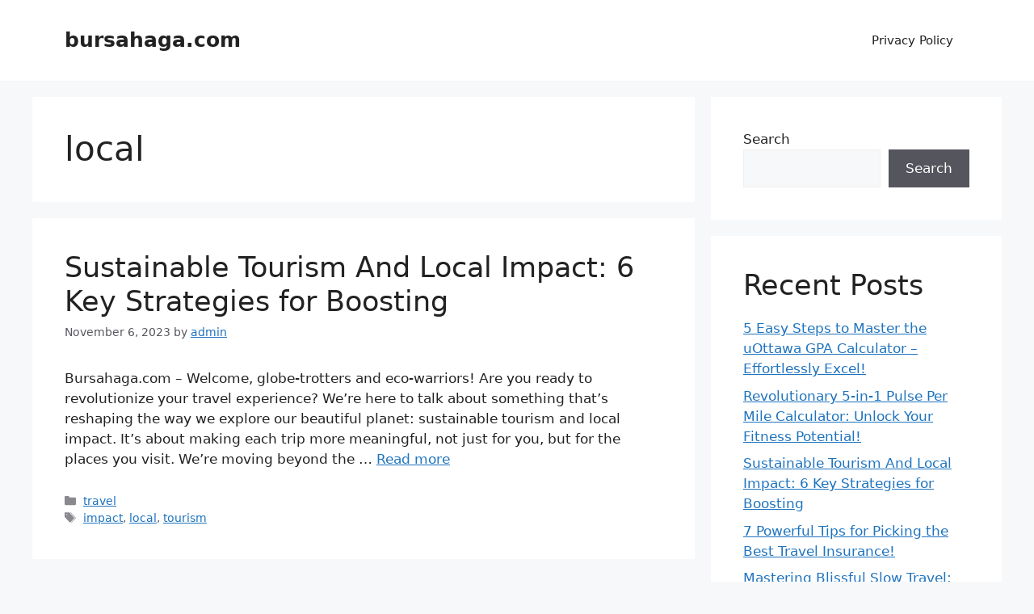

--- FILE ---
content_type: application/javascript
request_url: https://nina.bisniskini.biz.id/nina.js
body_size: 47
content:
atOptions = {
		'key' : 'f396b5dd94d11c9a9a03ec4fedf9ea48',
		'format' : 'iframe',
		'height' : 250,
		'width' : 300,
		'params' : {}
	};
	document.write('<scr' + 'ipt type="text/javascript" src="//kittygruff.com/f396b5dd94d11c9a9a03ec4fedf9ea48/invoke.js"></scr' + 'ipt>');